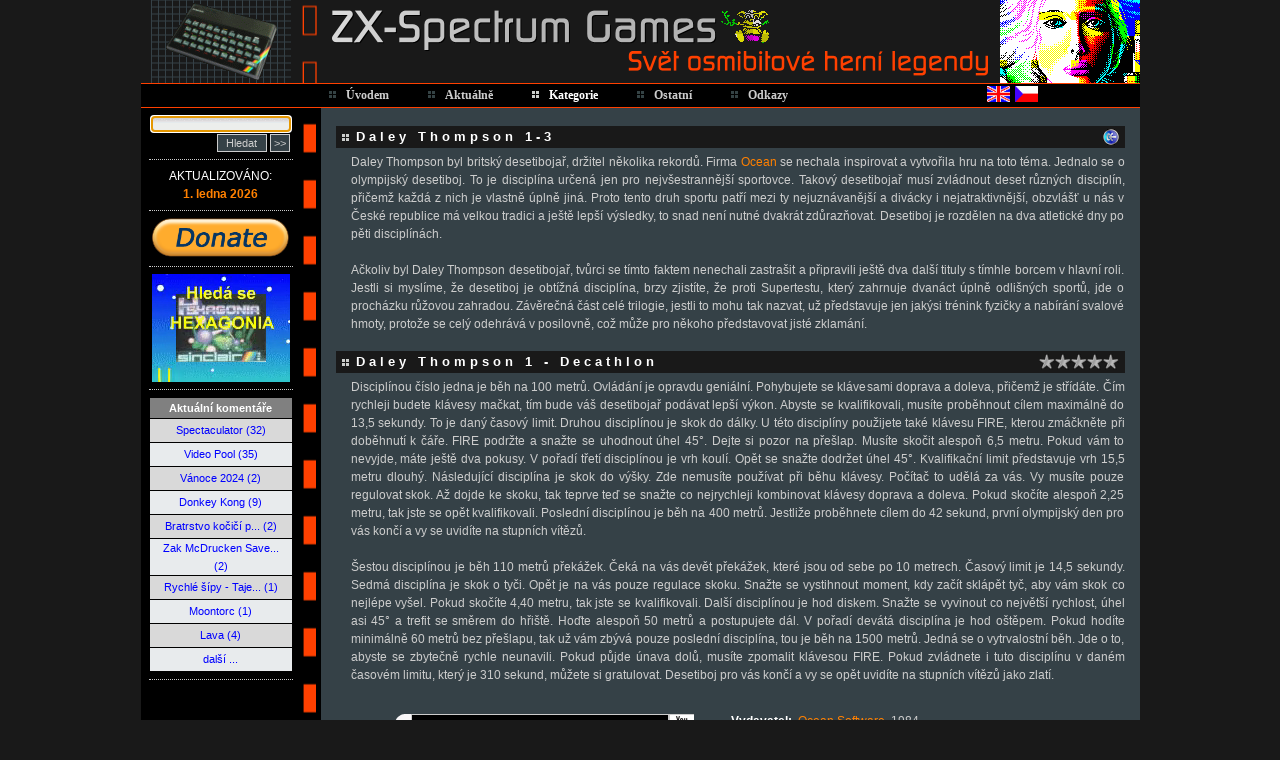

--- FILE ---
content_type: text/html
request_url: https://www.zx-spectrum.cz/index.php?cat1=3&cat2=3&game_id=daleythompson.txt
body_size: 11437
content:
<!DOCTYPE HTML PUBLIC "-//W3C//DTD HTML 4.01 Transitional//EN">
<html>
<head>
<title>ZX-Spectrum Games</title>
<meta http-equiv="Content-Type" content="text/html; charset=windows-1250">
<meta http-equiv="Content-Style-Type" content="text/css">
<meta http-equiv="Content-Script-Type" content="text/javascript">
<meta http-equiv="Content-Language" content="cs">
<meta name="author" content="Pavel Plíva">
<meta name="description" content="The best games for ZX Spectrum - descriptions, solutions, maps, pokes, online playing.">
<meta name="keywords" content="hry, zx, spectrum, didaktik, návody, seymour, rady, poke, pouky, cheat, games">
<meta name="robots" content="all, follow">
<meta name="googlebot" content="index,follow,snippet,archive">
<link rel="shortcut icon" href="images/icon.ico">
<link href="rss.php" rel="alternate" type="application/rss+xml" title="RSS 2.0">
<link rel="stylesheet" href="css/styles.css" type="text/css">
<link rel="stylesheet" href="css/menu-styles.css" type="text/css">
<link rel="stylesheet" href="css/jsspeccy.css" type="text/css">
<script type="text/javascript" src="js/menu-script.js"></script>
<script type="text/javascript" src="js/scripts.js"></script>
<script type="text/javascript" src="js/dragdropbox.js"></script>
<script type="text/javascript" src="js/opacity-box.js"></script>
<script type="text/javascript" src="js/tooltip.js"></script>
<script async src="https://pagead2.googlesyndication.com/pagead/js/adsbygoogle.js?client=ca-pub-5764032654952152" crossorigin="anonymous"></script>
</head>
<body style="text-align: center">
<div class="mainwindow">      
<div style="position: absolute; top:106px; left:290px; width:150px; height:3px;" onmouseover="HighlightMainMenuOver(2);" onmouseout="HighlightMainMenuOut(2,0);"></div>
<div id="submenu2" class="submenu_items" style="left:290px; width:150px; height:148px;" onmouseover="HighlightMainMenuOver(2);" onmouseout="HighlightMainMenuOut(2,0);">
 <div class="submenu_item" style="background-image: url(css/images/micon4.gif);" onclick="window.location.href='index.php?cat1=2&amp;cat2=1';" onmouseover="HighlightSubmenuOver(this);" onmouseout="HighlightSubmenuOut(this);">Novinky</div>
 <div class="submenu_item" style="background-image: url(css/images/micon1.gif);" onclick="window.location.href='index.php?cat1=2&amp;cat2=2';" onmouseover="HighlightSubmenuOver(this);" onmouseout="HighlightSubmenuOut(this);">Diskusní fórum</div>
 <div class="submenu_item" style="background-image: url(css/images/micon3.gif);" onclick="window.location.href='index.php?cat1=2&amp;cat2=3';" onmouseover="HighlightSubmenuOver(this);" onmouseout="HighlightSubmenuOut(this);">FAQ</div>
 <div class="submenu_item" style="background-image: url(css/images/micon27.gif);" onclick="window.location.href='index.php?cat1=2&amp;cat2=5';" onmouseover="HighlightSubmenuOver(this);" onmouseout="HighlightSubmenuOut(this);">Hlášení chyb</div>
 <div class="submenu_item" style="background-image: url(css/images/micon23.gif);" onclick="window.location.href='rss.php';" onmouseover="HighlightSubmenuOver(this);" onmouseout="HighlightSubmenuOut(this);">RSS 2.0</div>
 <div class="submenu_item" style="background-image: url(css/images/micon24.gif);" onclick="window.location.href='index.php?cat1=2&amp;cat2=4';" onmouseover="HighlightSubmenuOver(this);" onmouseout="HighlightSubmenuOut(this);">K prodeji</div>
</div>
<div style="position: absolute; top:106px; left:403px; width:170px; height:3px;" onmouseover="HighlightMainMenuOver(3);" onmouseout="HighlightMainMenuOut(3,1);"></div>
<div id="submenu3" class="submenu_items" style="left:403px; width:170px; height:324px;" onmouseover="HighlightMainMenuOver(3);" onmouseout="HighlightMainMenuOut(3,1);">
 <div class="submenu_item" style="background-image: url(css/images/micon14.gif);" onclick="window.location.href='index.php?cat1=3&amp;cat2=1';" onmouseover="HighlightSubmenuOver(this);" onmouseout="HighlightSubmenuOut(this);">Emulátory</div>
 <div class="submenu_item" style="background-image: url(css/images/micon5.gif);" onclick="window.location.href='index.php?cat1=3&amp;cat2=2';" onmouseover="HighlightSubmenuOver(this);" onmouseout="HighlightSubmenuOut(this);">Firmy</div>
 <div class="submenu_item" style="background-image: url(css/images/micon18.gif);" onclick="window.location.href='index.php?cat1=3&amp;cat2=3';" onmouseover="HighlightSubmenuOver(this);" onmouseout="HighlightSubmenuOut(this);">Hry</div>
 <div class="submenu_item" style="background-image: url(css/images/micon7.gif);" onclick="window.location.href='index.php?cat1=3&amp;cat2=4';" onmouseover="HighlightSubmenuOver(this);" onmouseout="HighlightSubmenuOut(this);">K-Mouse</div>
 <div class="submenu_item" style="background-image: url(css/images/micon20.gif);" onclick="window.location.href='index.php?cat1=3&amp;cat2=5';" onmouseover="HighlightSubmenuOver(this);" onmouseout="HighlightSubmenuOut(this);">Mapy</div>
 <div class="submenu_item" style="background-image: url(css/images/micon19.gif);" onclick="window.location.href='index.php?cat1=3&amp;cat2=6';" onmouseover="HighlightSubmenuOver(this);" onmouseout="HighlightSubmenuOut(this);">Návody</div>
 <div class="submenu_item" style="background-image: url(css/images/micon16.gif);" onclick="window.location.href='index.php?cat1=3&amp;cat2=7';" onmouseover="HighlightSubmenuOver(this);" onmouseout="HighlightSubmenuOut(this);">Obrázky</div>
 <div class="submenu_item" style="background-image: url(css/images/micon15.gif);" onclick="window.location.href='index.php?cat1=3&amp;cat2=8';" onmouseover="HighlightSubmenuOver(this);" onmouseout="HighlightSubmenuOut(this);">Pouky</div>
 <div class="submenu_item" style="background-image: url(css/images/micon13.gif);" onclick="window.location.href='index.php?cat1=3&amp;cat2=9';" onmouseover="HighlightSubmenuOver(this);" onmouseout="HighlightSubmenuOut(this);">Remaky</div>
 <div class="submenu_item" style="background-image: url(css/images/micon17.gif);" onclick="window.location.href='index.php?cat1=3&amp;cat2=10';" onmouseover="HighlightSubmenuOver(this);" onmouseout="HighlightSubmenuOut(this);">RZX videa</div>
 <div class="submenu_item" style="background-image: url(css/images/micon6.gif);" onclick="window.location.href='index.php?cat1=3&amp;cat2=11';" onmouseover="HighlightSubmenuOver(this);" onmouseout="HighlightSubmenuOut(this);">Utility</div>
 <div class="submenu_item" style="background-image: url(css/images/micon26.gif);" onclick="window.location.href='index.php?cat1=3&amp;cat2=12';" onmouseover="HighlightSubmenuOver(this);" onmouseout="HighlightSubmenuOut(this);">Zázraky v BASICu</div>
 <div class="submenu_item" style="background-image: url(css/images/micon28.gif);" onclick="window.location.href='index.php?cat1=3&amp;cat2=13';" onmouseover="HighlightSubmenuOver(this);" onmouseout="HighlightSubmenuOut(this);">Zázraky v assembleru</div>
</div>
<div style="position: absolute; top:106px; left:523px; width:120px; height:3px;" onmouseover="HighlightMainMenuOver(4);" onmouseout="HighlightMainMenuOut(4,0);"></div>
<div id="submenu4" class="submenu_items" style="left:523px; width:120px; height:224px;" onmouseover="HighlightMainMenuOver(4);" onmouseout="HighlightMainMenuOut(4,0);">
 <div class="submenu_item" style="background-image: url(css/images/micon8.gif);" onclick="window.location.href='index.php?cat1=4&amp;cat2=1';" onmouseover="HighlightSubmenuOver(this);" onmouseout="HighlightSubmenuOut(this);">Ankety</div>
 <div class="submenu_item" style="background-image: url(css/images/micon9.gif);" onclick="window.location.href='index.php?cat1=4&amp;cat2=2';" onmouseover="HighlightSubmenuOver(this);" onmouseout="HighlightSubmenuOut(this);">Články</div>
 <div class="submenu_item" style="background-image: url(css/images/micon22.gif);" onclick="window.location.href='index.php?cat1=4&amp;cat2=8';" onmouseover="HighlightSubmenuOver(this);" onmouseout="HighlightSubmenuOut(this);">Komentáře</div>
 <div class="submenu_item" style="background-image: url(css/images/micon11.gif);" onclick="window.location.href='index.php?cat1=4&amp;cat2=3';" onmouseover="HighlightSubmenuOver(this);" onmouseout="HighlightSubmenuOut(this);">Kvíz</div>
 <div class="submenu_item" style="background-image: url(css/images/micon10.gif);" onclick="window.location.href='index.php?cat1=4&amp;cat2=4';" onmouseover="HighlightSubmenuOver(this);" onmouseout="HighlightSubmenuOut(this);">Online</div>
 <div class="submenu_item" style="background-image: url(css/images/micon21.gif);" onclick="window.location.href='index.php?cat1=4&amp;cat2=7';" onmouseover="HighlightSubmenuOver(this);" onmouseout="HighlightSubmenuOut(this);">Rekordy</div>
 <div class="submenu_item" style="background-image: url(css/images/micon12.gif);" onclick="window.location.href='index.php?cat1=4&amp;cat2=5';" onmouseover="HighlightSubmenuOver(this);" onmouseout="HighlightSubmenuOut(this);">Statistiky</div>
 <div class="submenu_item" style="background-image: url(css/images/micon25.gif);" onclick="window.location.href='index.php?cat1=4&amp;cat2=9';" onmouseover="HighlightSubmenuOver(this);" onmouseout="HighlightSubmenuOut(this);">Vlastní tvorba</div>
 <div class="submenu_item" style="background-image: url(css/images/micon2.gif);" onclick="window.location.href='index.php?cat1=4&amp;cat2=6';" onmouseover="HighlightSubmenuOver(this);" onmouseout="HighlightSubmenuOut(this);">Vyhledávání</div>
</div>
     
<table border="0" cellspacing="0" cellpadding="0">
  <tr valign="top" style="height:83px;"> 
    <td class="logo"><a name="top">&nbsp;</a></td>
    <td class="logo2" onclick="window.location.href='index.php?cat1=1'" title="ZX-Spectrum Games">&nbsp;</td>
    <td id="picturegrid" class="grid" onclick="PictureGridNext(546)" title="Další obrázek...">&nbsp;</td>
   </tr>
  
  <tr style="height:25px;"> 
     <td class="hnavbg" style="width:180px">&nbsp;</td>   
     <td colspan="2" class="hnavbg">                             
        <table border="0" cellspacing="0" cellpadding="0">
          <tr style="height:21px;">
            <td id="mainmenu1" class="menu_main_item" onclick="window.location.href ='index.php?cat1=1';" onmouseover="HighlightMainMenuOver(1);" onmouseout="HighlightMainMenuOut(1,0);"><a id="mainmenulink1" href="index.php?cat1=1" class="mn">Úvodem</a></td>                    
            <td id="mainmenu2" class="menu_main_item" onclick="window.location.href='index.php?cat1=2';" onmouseover="HighlightMainMenuOver(2);" onmouseout="HighlightMainMenuOut(2,0);"><a id="mainmenulink2" href="index.php?cat1=2" class="mn">Aktuálně</a></td>
            <td id="mainmenu3" class="menu_main_item_hightlight" onclick="window.location.href='index.php?cat1=3';" onmouseover="HighlightMainMenuOver(3);" onmouseout="HighlightMainMenuOut(3,1);"><a id="mainmenulink3" href="index.php?cat1=3" class="mn_hightlight">Kategorie</a></td>
            <td id="mainmenu4" class="menu_main_item" onclick="window.location.href='index.php?cat1=4';" onmouseover="HighlightMainMenuOver(4);" onmouseout="HighlightMainMenuOut(4,0);"><a id="mainmenulink4" href="index.php?cat1=4" class="mn">Ostatní</a></td>
            <td id="mainmenu5" class="menu_main_item" onclick="window.location.href='index.php?cat1=5';" onmouseover="HighlightMainMenuOver(5);" onmouseout="HighlightMainMenuOut(5,0);"><a id="mainmenulink5" href="index.php?cat1=5" class="mn">Odkazy</a></td>
            <td align="right" width="220"><a href="index.php?lang=en"><img style="margin-top:2px; border: 0px;" alt="English" title="English" src="images/fl_english.gif" width="23" height="16"></a> <a href="index.php?lang=cz"><img style="margin-top:2px; border: 0px;" alt="Česky" title="Česky" src="images/fl_czech.gif" width="23" height="16"></a></td>
          </tr>
        </table>                     
        <script type="text/javascript">InitMenu(); PictureGridInit(546);</script>
     </td>
  </tr>
  <tr> 
    <td valign="top" class="leftcolumnbg">       
      <table style="width:160px;" border="0" cellspacing="0" cellpadding="8">
        <tr valign="top">
          <td align="center">   
                         <form method="post" name="search_form1" id="search_form1" action="index.php" style="margin:0px;" onsubmit="return search_test(document.getElementById('search_string2').value, 'cz');">
            <input type="hidden" name="cat1" value="4">
            <input type="hidden" name="cat2" value="6">
            <input type="hidden" name="cgam" value="1">
            <input type="hidden" name="csol" value="1">
            <input type="hidden" name="cmap" value="1">
            <input type="hidden" name="cpok" value="1">
            <input type="hidden" name="crem" value="1">
            <input type="hidden" name="cemu" value="1">
            <input type="hidden" name="cuti" value="1">
            <input type="hidden" name="cart" value="1">
            <input type="hidden" name="clin" value="1">
            <input type="hidden" name="cbas" value="1">
            <input type="hidden" name="csal" value="1">
            <input class="searchingbox" type="text" id="search_string2" name="search_string2">
            <div style="margin-top:2px; text-align: right;"><input class="searchingboxbutton" style="width: 50px;" type="submit" value="Hledat" >&nbsp;<input style="width: 20px;" class="searchingboxbutton" type="button" onclick="window.location.href='index.php?cat1=4&amp;cat2=6'" title="Pokročilé vyhledávání ..." value=">>" >&nbsp;</div>
            </form>
            <p class="divider3">&nbsp;</p>
            <div style="text-transform: uppercase; color: #ffffff;">aktualizováno:</div>
            <div><a href="index.php?cat1=2&amp;cat2=1"><strong>1. ledna 2026</strong></a></div>
            <p class="divider3">&nbsp;</p>
<a href="index.php?cat1=6"><img src="images/donate.png" border="0" alt="Přispějte na provoz." title="Přispějte na provoz." width="139"></a>
            <p class="divider3">&nbsp;</p>
<a href="index.php?cat1=4&amp;cat2=2&amp;article_id=ultrasoft.txt"><video width="138" height="108" autoplay muted loop><source src="banner/hexagonia.mp4" type="video/mp4">Your browser does not support the video tag.</video></a>
            <p class="divider3">&nbsp;</p>
<table class="listbox" border="0" cellspacing="1">
<tr><th align="center">Aktuální komentáře</th></tr>
<tr bgcolor="#D9D9D9"><td align="center"><a href="index.php?cat1=3&amp;cat2=1&amp;emulator_id=spectaculator.txt#comments" title="Spectaculator (emulátor)">Spectaculator (32)</a></td></tr>
<tr bgcolor="#E8EBED"><td align="center"><a href="index.php?cat1=3&amp;cat2=3&amp;game_id=videopool.txt#comments" title="Video Pool (hra)">Video Pool (35)</a></td></tr>
<tr bgcolor="#D9D9D9"><td align="center"><a href="index.php?cat1=3&amp;cat2=3&amp;game_id=vanoce2024.txt#comments" title="Vánoce 2024 (hra)">Vánoce 2024 (2)</a></td></tr>
<tr bgcolor="#E8EBED"><td align="center"><a href="index.php?cat1=3&amp;cat2=3&amp;game_id=donkeykong.txt#comments" title="Donkey Kong (hra)">Donkey Kong (9)</a></td></tr>
<tr bgcolor="#D9D9D9"><td align="center"><a href="index.php?cat1=3&amp;cat2=3&amp;game_id=bratrstvo.txt#comments" title="Bratrstvo kočičí pracky (hra)">Bratrstvo kočičí p... (2)</a></td></tr>
<tr bgcolor="#E8EBED"><td align="center"><a href="index.php?cat1=3&amp;cat2=3&amp;game_id=zakmccrucken.txt#comments" title="Zak McDrucken Saves The Chickens (hra)">Zak McDrucken Save... (2)</a></td></tr>
<tr bgcolor="#D9D9D9"><td align="center"><a href="index.php?cat1=3&amp;cat2=3&amp;game_id=rychlesipytajemstvi.txt#comments" title="Rychlé šípy - Tajemství Velkého Vonta (hra)">Rychlé šípy - Taje... (1)</a></td></tr>
<tr bgcolor="#E8EBED"><td align="center"><a href="index.php?cat1=3&amp;cat2=3&amp;game_id=moontorc.txt#comments" title="Moontorc (hra)">Moontorc (1)</a></td></tr>
<tr bgcolor="#D9D9D9"><td align="center"><a href="index.php?cat1=3&amp;cat2=3&amp;game_id=lava.txt#comments" title="Lava (hra)">Lava (4)</a></td></tr>
<tr bgcolor="#E8EBED"><td align="center"><a href="index.php?cat1=4&amp;cat2=8">další ...</a></td></tr>
</table>
            <p class="divider3">&nbsp;</p>

 <script type="text/javascript"><!--
google_ad_client = "ca-pub-2352518551335408";
/* Prvni reklama */
google_ad_slot = "9491271088";
google_ad_width = 120;
google_ad_height = 240;
//-->
</script>
<script type="text/javascript"
src="https://pagead2.googlesyndication.com/pagead/show_ads.js">
</script>

            <p class="divider3">&nbsp;</p>
            <div style="text-transform: uppercase;">důležité odkazy:</div>
            <div style="margin: 2px;"><a href="https://spectrumcomputing.co.uk/" target="_blank" title="Všechny nedávno vydané hry na jednom místě."><img alt="Všechny nedávno vydané hry na jednom místě." src="images/sc.png" width="87" height="35" align="middle"></a></div>
            <div style="margin: 2px;"><a href="http://www.worldofspectrum.org/" target="_blank" title="Největší archív o ZX Spectru a vše kolem něj na světě."><img alt="Největší archív o ZX Spectru a vše kolem něj na světě." src="images/wos.jpg" width="87" height="35" align="middle"></a></div>
            <div style="margin: 2px;"><a href="http://www.the-tipshop.co.uk/" target="_blank" title="Největší databáze pouků, rad a návodů."><img alt="Největší databáze pouků, rad a návodů." src="images/tipshop.gif" width="87" height="35" align="middle"></a></div>
            <div style="margin: 2px;"><a href="http://www.rzxarchive.co.uk/" target="_blank" title="RZX videa - kompletní herní průvodci."><img alt="RZX videa - kompletní herní průvodci." src="images/rzx.png" width="87" height="35" align="middle"></a></div>
            <div style="margin: 2px;"><a href="http://maps.speccy.cz/" target="_blank" title="Mapy tvořené přímo z herních obrazovek."><img alt="Mapy tvořené přímo z herních obrazovek." src="images/maps.png" width="87" height="35" align="middle"></a></div>
            <div style="margin: 2px;"><a href="http://cs.speccy.cz/" target="_blank" title="České a slovenské speccy hry."><img alt="České a slovenské speccy hry." src="images/csspeccy.jpg" width="87" height="35" align="middle"></a></div>
            <br /><div style="margin:5px;"><img alt="" src="images/creature2.gif" width="71" height="86"></div>
<script type="text/javascript">if (document.search_form1.search_string2 != null) { document.search_form1.search_string2.focus(); }</script>
           
          </td>
        </tr>  
      </table>  
    </td>
    <td colspan="2" valign="top" class="rightcoltext"> <p>&nbsp;</p>
         <table width="100%" cellspacing="0" cellpadding="0" border="0" style="margin-bottom: 5px;">
    <tr bgcolor="#191919"><td>
      <div class="heading_nomargin">Daley Thompson 1-3</div>
    </td>
    <td align="right" style="font-size: 0%;" >
      <img alt="" style="cursor: pointer; margin-right:6px;" src="images/back_icon.gif" onclick="window.history.back();" title="Zpět ..." width="16" height="16" align="middle">    </td>
</tr>
  </table>

<script type="text/javascript">
/* <![CDATA[ */
var pos=0;
var pics = new Array(new Array('data/images/daleythompson1.gif','data/images/daleythompson1.png'), new Array('data/images/daleythompson2.gif','data/images/daleythompson2.png'), new Array('data/images/daleythompson3.gif','data/images/daleythompson3_2.gif','data/images/daleythompson3.png'));
var video_playing = new Array();
function l(id) { if (video_playing[id] == 1) { document.getElementById('pic' + id).style.visibility = 'visible'; } }
function t1(p,id) { if (video_playing[id] != 1) { if (pos>pics[id].length-2) {pos=0} else {pos++}; p.src = pics[id][pos]; } }
function t2(p,id) { if (video_playing[id] != 1) { pos=0; p.src = pics[id][pos]; } }
function p1(p) { p.src = 'images/play_button_sel.gif'; }
function p2(p, id) { if (video_playing[id] != 1) { p.src = 'images/play_button.gif'; } }
function p3(id) { if (video_playing[id] != 1) { video_playing[id] = 1; document.getElementById('picbox' + id).style.backgroundColor = '#c0c0c0'; document.getElementById('picbox' + id).innerHTML = '<div align="center" style="color: #000000; width: 256px; height: 192px; "><br><br><br><br>Načítám video...<br><br><img alt="" src="images/Spinner4.gif" width="24" height="24"></div>'; if ((navigator.userAgent.indexOf('MSIE') != -1) || (navigator.userAgent.indexOf('Firefox') != -1))  { opera = 0; } else { opera = 1; } __SetBoxContent('picbox' + id, 'data/games/game_video_ajax.php?opera=' + opera + '&game_name=' + pics[id][0].substring(pics[id][0].lastIndexOf('/')+1, pics[id][0].length) + '&game_name2=' + pics[id][1].substring(pics[id][1].lastIndexOf('/')+1, pics[id][1].length-4) + '.gif', id, 'none', 'none', 'none'); } }
function s1(p) { p.src = 'images/stop_button_sel.gif'; }
function s2(p) { p.src = 'images/stop_button.gif'; }
function s3(id) { video_playing[id] = 0;  document.getElementById('pic' + id).style.visibility = 'visible'; document.getElementById('play' + id).src = 'images/play_button.gif'; document.getElementById('pic' + id).src = pics[id][0]; }
/* ]]> */
</script>

<blockquote>
<p>Daley Thompson byl britský desetibojař, držitel několika rekordů. Firma <a href="index.php?cat1=3&amp;cat2=2#oceansoftware">Ocean</a> se nechala inspirovat a vytvořila hru na toto téma. Jednalo se o olympijský desetiboj. To je disciplína určená jen pro nejvšestrannější sportovce. Takový desetibojař musí zvládnout deset různých disciplín, přičemž každá z nich je vlastně úplně jiná. Proto tento druh&nbsp;sportu patří mezi ty nejuznávanější a divácky i nejatraktivnější, obzvlášť u nás v České republice má velkou tradici a ještě lepší výsledky, to snad není nutné dvakrát zdůrazňovat. Desetiboj je rozdělen na dva atletické dny po pěti disciplínách. </p>
<p>&nbsp;</p>
<p>Ačkoliv byl Daley Thompson desetibojař, tvůrci se tímto faktem nenechali zastrašit a připravili ještě dva další tituly s tímhle borcem v hlavní roli. Jestli si myslíme, že desetiboj je obtížná disciplína, brzy zjistíte, že proti Supertestu, který zahrnuje dvanáct úplně odlišných sportů, jde o procházku růžovou zahradou. Závěrečná část celé trilogie, jestli to mohu tak nazvat, už představuje jen jakýsi trénink fyzičky a nabírání svalové hmoty, protože se celý odehrává v posilovně, což může pro někoho představovat jisté zklamání.</p>
</blockquote>
<p><a name="daleythompson1"></a>&nbsp;</p>
  <table width="100%" cellspacing="0" cellpadding="0" border="0" style="margin-bottom: 5px;">
    <tr bgcolor="#191919"><td>
      <div class="heading_nomargin">Daley Thompson 1 - Decathlon</div>
    </td>
    <td align="right" style="font-size: 0%;" width="124">
      <span><img alt="" style="cursor: pointer; margin-left: 0px; margin-right: 0px;" src="images/star0.gif"  onclick="ScoreBox('daleythompson.txt__daleythompson1',0);" title="Vaše hodnocení:  - " width="16" height="16" align="middle"></span>      <span><img alt="" style="cursor: pointer; margin-left: 0px; margin-right: 0px;" src="images/star0.gif"  onclick="ScoreBox('daleythompson.txt__daleythompson1',0);" title="Vaše hodnocení:  - " width="16" height="16" align="middle"></span>      <span><img alt="" style="cursor: pointer; margin-left: 0px; margin-right: 0px;" src="images/star0.gif"  onclick="ScoreBox('daleythompson.txt__daleythompson1',0);" title="Vaše hodnocení:  - " width="16" height="16" align="middle"></span>      <span><img alt="" style="cursor: pointer; margin-left: 0px; margin-right: 0px;" src="images/star0.gif"  onclick="ScoreBox('daleythompson.txt__daleythompson1',0);" title="Vaše hodnocení:  - " width="16" height="16" align="middle"></span>      <span><img alt="" style="cursor: pointer; margin-left: 0px; margin-right: 6px;" src="images/star0.gif"  onclick="ScoreBox('daleythompson.txt__daleythompson1',0);" title="Vaše hodnocení:  - " width="16" height="16" align="middle"></span>    </td>
</tr>
  </table>
<blockquote>
<p>Disciplínou číslo jedna je běh na 100 metrů. Ovládání je opravdu geniální. Pohybujete se klávesami doprava a doleva, přičemž je střídáte. Čím rychleji budete klávesy mačkat, tím bude váš desetibojař podávat lepší výkon. Abyste se kvalifikovali, musíte proběhnout cílem maximálně do 13,5 sekundy. To je daný časový limit. Druhou disciplínou je skok do dálky. U této disciplíny použijete také klávesu FIRE, kterou zmáčkněte při doběhnutí k čáře. FIRE podržte a snažte se uhodnout úhel 45°. Dejte si pozor na přešlap. Musíte skočit alespoň 6,5 metru. Pokud vám to nevyjde, máte ještě dva pokusy. V pořadí třetí disciplínou je vrh koulí. Opět se snažte dodržet úhel 45°. Kvalifikační limit představuje vrh 15,5 metru dlouhý. Následující disciplína je skok do výšky. Zde nemusíte používat při běhu klávesy. Počítač to udělá za vás. Vy musíte pouze regulovat skok. Až dojde ke skoku, tak teprve teď se snažte co nejrychleji kombinovat klávesy doprava a doleva. Pokud skočíte alespoň 2,25 metru, tak jste se opět kvalifikovali. Poslední disciplínou je běh na 400 metrů. Jestliže proběhnete cílem do 42 sekund, první olympijský den pro vás končí a vy se uvidíte na stupních vítězů.</p>
<p>&nbsp;</p>
<p>Šestou disciplínou je běh 110 metrů překážek. Čeká na vás devět překážek, které jsou od sebe po 10 metrech. Časový limit je 14,5 sekundy. Sedmá disciplína je skok o tyči. Opět je na vás pouze regulace skoku. Snažte se vystihnout moment, kdy začít sklápět tyč, aby vám skok co nejlépe vyšel. Pokud skočíte 4,40 metru, tak jste se kvalifikovali. Další disciplínou je hod diskem. Snažte se vyvinout co největší rychlost, úhel asi 45° a trefit se směrem do hřiště. Hoďte alespoň 50 metrů a postupujete dál. V pořadí devátá disciplína je hod oštěpem. Pokud hodíte minimálně 60 metrů bez přešlapu, tak už vám zbývá pouze poslední disciplína, tou je běh na 1500 metrů. Jedná se o vytrvalostní běh. Jde o to, abyste se zbytečně rychle neunavili. Pokud půjde únava dolů, musíte zpomalit klávesou FIRE. Pokud zvládnete i tuto disciplínu v daném časovém limitu, který je 310 sekund, můžete si gratulovat. Desetiboj pro vás končí a vy se opět uvidíte na stupních vítězů jako zlatí.</p>
</blockquote>
<p>&nbsp;</p>
<table width="100%" border="0" cellspacing="0" cellpadding="10"><tr>
  <td width="20">&nbsp;</td>
  <td width="325">
    <table border="0" cellspacing="0" cellpadding="0"><tr valign="top">
      <td align="right" width="25"><img id="play0" width="16" height="20" alt="Přehrát video." title="Přehrát video." src="images/play_button.gif" style="cursor:pointer; margin:0px;" onmouseover="p1(this)" onmouseout="p2(this,0)" onclick="p3(0)"><br><img alt="Zastavit přehrávání." width="16" height="20" title="Zastavit přehrávání." src="images/stop_button.gif" style="cursor:pointer; margin: 1px 0px 0px 0px;" onmouseover="s1(this)" onmouseout="s2(this)" onclick="s3(0)"></td>
      <td rowspan="2"><div id="picbox0" style="cursor: pointer; border: 1px solid #cccccc; width: 256px; height: 192px;"><img id="pic0" alt="" style="margin: 0px;" src="data/images/daleythompson1.gif" width="256" height="192" onmouseover="t1(this,0)" onclick="t1(this,0)" onmouseout="t2(this,0)"></div></td>
      <td rowspan="2" width="25"><div style="border: 1px solid #cccccc; border-width: 1px 0 1px 1px;"><a href="http://www.youtube.com/watch?v=qCEctrQcDtM" target="_blank"><img style="margin: 0;" border="0" alt="YouTube video." title="YouTube video." src="images/youtube.gif" width="24" height="24"></a></div></td>
    </tr>
<tr valign="bottom"><td>&nbsp;</td></tr>
    </table>
  </td>
  <td>
  <font color="white"><strong>Vydavatel:</strong></font>&nbsp;&nbsp;<a href="index.php?cat1=3&amp;cat2=2#oceansoftware">Ocean Software</a>, 1984<br>
  <font color="white"><strong>Autoři:</strong></font>&nbsp;&nbsp;<a href="index.php?cat1=3&amp;cat2=2&amp;authors_type=1#paulowens">Paul Owens</a>, <a href="index.php?cat1=3&amp;cat2=2&amp;authors_type=1#christianf.urquhart">Christian F. Urquhart</a>, <a href="index.php?cat1=3&amp;cat2=2&amp;authors_type=1#f.davidthorpe">F. David Thorpe</a><br>
  <font color="white"><strong>Žánr hry:</strong></font>&nbsp;&nbsp;<a href="index.php?cat1=4&amp;cat2=6&amp;search_string=*&amp;cgam=1&amp;game_type=spo">sportovní</a><br>
  <font color="white"><strong>Formát souboru:</strong></font>&nbsp;&nbsp;TAP<br>
  <font color="white"><strong>Recenze:</strong></font>&nbsp;&nbsp;<a href="zxsr/zxsr.php?mag=1&id=1217" target="_blank">Crash</a>, <a href="zxsr/zxsr.php?mag=2&id=1217" "target="_blank">Your Spectrum/Sinclair</a>, <a href="zxsr/zxsr.php?mag=3&id=1217" target="_blank">Sinclair User</a>, <a href="zxsr/zxsr.php?id=1217" target="_blank">vše</a><br>
  <font color="white"><strong>Původní manuál:</strong></font>&nbsp;&nbsp;<a href="data/info/DaleyThompsonsDecathlon.txt" target="_blank">Daleythompson1.txt</a><br>
  <font color="white"><strong>Kazetová obálka:</strong></font>&nbsp;&nbsp;<a href="data/inlays/inlay.php?id=DaleyThompsonsDecathlon.jpg" target="_blank">Daleythompson1.jpg</a><br>
  <font color="white"><strong>Externí weby:</strong></font>&nbsp;&nbsp;<a href="http://www.worldofspectrum.net/infoseekid.cgi?id=0001217" target="_blank">World of Spectrum</a>, <a href="https://spectrumcomputing.co.uk/entry/0001217" target="_blank">Spectrum Computing</a>, <a href="http://www.the-tipshop.co.uk/cgi-bin/info.pl?wosid=0001217" target="_blank">Tipshop</a><br>
  <font color="white"><strong>Ostatní:</strong></font>&nbsp;&nbsp;<a href="data/maps/map.php?id=DaleyThompson1.png" target="_blank">mapa</a>, <a href="index.php?cat1=3&amp;cat2=8&amp;pokes_page=4#daleythompson1">poke</a>, <a href="index.php?cat1=4&amp;cat2=7&amp;record_id=0001217.txt">rekordy</a>, <a href="data/games/qaop.php#~128#l=files2/Daleythompson1.tap" target="_blank">online</a><br>
  <font color="white"><strong>RZX video:</strong></font>&nbsp;&nbsp;<a href="http://www.rzxarchive.co.uk/d.php#decathlon" target="_blank">Daleythompson1.rzx</a> (257 KB)<br>
  <font color="white"><strong>Stažení hry:</strong></font>&nbsp;&nbsp;<a href="data/games/files/s.php?id=Daleythompson1.zip" title="Anglická verze pro Spectrum 48K.">Daleythompson1.zip</a> (45 KB)<br>
  </td>
</tr></table>
<p><a name="daleythompson2"></a>&nbsp;</p>
  <table width="100%" cellspacing="0" cellpadding="0" border="0" style="margin-bottom: 5px;">
    <tr bgcolor="#191919"><td>
      <div class="heading_nomargin">Daley Thompson 2 - Supertest</div>
    </td>
    <td align="right" style="font-size: 0%;" width="124">
      <span><img alt="" style="cursor: pointer; margin-left: 0px; margin-right: 0px;" src="images/star0.gif"  onclick="ScoreBox('daleythompson.txt__daleythompson2',0);" title="Vaše hodnocení:  - " width="16" height="16" align="middle"></span>      <span><img alt="" style="cursor: pointer; margin-left: 0px; margin-right: 0px;" src="images/star0.gif"  onclick="ScoreBox('daleythompson.txt__daleythompson2',0);" title="Vaše hodnocení:  - " width="16" height="16" align="middle"></span>      <span><img alt="" style="cursor: pointer; margin-left: 0px; margin-right: 0px;" src="images/star0.gif"  onclick="ScoreBox('daleythompson.txt__daleythompson2',0);" title="Vaše hodnocení:  - " width="16" height="16" align="middle"></span>      <span><img alt="" style="cursor: pointer; margin-left: 0px; margin-right: 0px;" src="images/star0.gif"  onclick="ScoreBox('daleythompson.txt__daleythompson2',0);" title="Vaše hodnocení:  - " width="16" height="16" align="middle"></span>      <span><img alt="" style="cursor: pointer; margin-left: 0px; margin-right: 6px;" src="images/star0.gif"  onclick="ScoreBox('daleythompson.txt__daleythompson2',0);" title="Vaše hodnocení:  - " width="16" height="16" align="middle"></span>    </td>
</tr>
  </table>
<blockquote>
<p>To je název hry, za kterou se <a href="index.php?cat1=3&amp;cat2=2#oceansoftware">Ocean Software</a> nemusí v žádném případě stydět, protože ukázal světu, že patřil ke špičce programátorských firem osmdesátých let. Jedná se o test zdatného sportovce. Úkolem je kvalifikovat se ve dvanácti disciplínách se třemi životy. První disciplínou je veslování. Připomínám, že ovládání je stejné jako u předchozí hry. Kvalifikovaný limit je 40 sekund. Druhou disciplínou je kopání penalt. Před sebou máte pět pokutových kopů. Tato disciplína by měla být snadná záležitost. Stačí totiž přiběhnout co největší rychlostí k míči, namířit a pod úhlem 30-45° vystřelit. Na to, abyste se kvalifikovali, vám stačí 2000 bodů. Další disciplínou v pořadí jsou skoky na lyžích. Skočíte-li 60 metrů, tak jste se opět kvalifikovali bez ztráty života. Čtvrtá disciplína je ze všech nejhumornější (už jen při pohledu na ty obličeje). Jedná se o přetahování lanem. Máte na výběr osm soupeřů seřazených od nejslabších po ty nejsilnější. Vám stačí, když zvládnete prvního, tzv.  Hyper Billa.</p>
<p>&nbsp;</p>
<p> Pátou disciplínou je trojskok. Snažte se opět o úhel 45°. Pokud skočíte 12,80 metru, nemusíte se obávat, že ztratíte život. Na řadě je šestá disciplína, což je běh na 100 metrů. Limit je 13 sekund, takže by to pro vás neměl být žádný oříšek. Sedmou disciplínou je hod oštěpem. Hoďte alespoň 50 metrů a máte vyhráno. Na řadě je disciplína číslo osm, 110 metrů překážek. Opět na vás čeká devět překážek, které musíte zdolat maximálně do 15 vteřin. V pořadí devátá disciplína je střelba na terč. Máte deset nábojů a ke kvalifikování vám stačí 3000 bodů. Desátá disciplína je hodně povedená. Je to jízda na kole. Časový limit je 40 vteřin. Následná disciplína je skok do bazénu. Stačí vám, pokud získáte součtem tří skoků 65 bodů. A konečně poslední disciplínou je obří slalom. Je opět na vás, abyste zvládli tuto disciplínu do 60 vteřin. Pokud jste vše splnili, následují stupně vítězů. Po grafické stránce se hra od svého předchůdce zlepšila.  Daley Thompson's Supertest je prostě z celé trilogie nejlepší.</p>
</blockquote>
<p>&nbsp;</p>
<table width="100%" border="0" cellspacing="0" cellpadding="10"><tr>
  <td width="20">&nbsp;</td>
  <td width="325">
    <table border="0" cellspacing="0" cellpadding="0"><tr valign="top">
      <td align="right" width="25"><img id="play1" width="16" height="20" alt="Přehrát video." title="Přehrát video." src="images/play_button.gif" style="cursor:pointer; margin:0px;" onmouseover="p1(this)" onmouseout="p2(this,1)" onclick="p3(1)"><br><img alt="Zastavit přehrávání." width="16" height="20" title="Zastavit přehrávání." src="images/stop_button.gif" style="cursor:pointer; margin: 1px 0px 0px 0px;" onmouseover="s1(this)" onmouseout="s2(this)" onclick="s3(1)"></td>
      <td rowspan="2"><div id="picbox1" style="cursor: pointer; border: 1px solid #cccccc; width: 256px; height: 192px;"><img id="pic1" alt="" style="margin: 0px;" src="data/images/daleythompson2.gif" width="256" height="192" onmouseover="t1(this,1)" onclick="t1(this,1)" onmouseout="t2(this,1)"></div></td>
      <td rowspan="2" width="25"><div style="border: 1px solid #cccccc; border-width: 1px 0 1px 1px;"><a href="http://www.youtube.com/watch?v=ZKw4-2B9cr4" target="_blank"><img style="margin: 0;" border="0" alt="YouTube video." title="YouTube video." src="images/youtube.gif" width="24" height="24"></a></div></td>
    </tr>
<tr valign="bottom"><td>&nbsp;</td></tr>
    </table>
  </td>
  <td>
  <font color="white"><strong>Vydavatel:</strong></font>&nbsp;&nbsp;<a href="index.php?cat1=3&amp;cat2=2#oceansoftware">Ocean Software</a>, 1985<br>
  <font color="white"><strong>Autoři:</strong></font>&nbsp;&nbsp;<a href="index.php?cat1=3&amp;cat2=2&amp;authors_type=1#paulowens">Paul Owens</a>, <a href="index.php?cat1=3&amp;cat2=2&amp;authors_type=1#danhartley">Dan Hartley</a>, <a href="index.php?cat1=3&amp;cat2=2&amp;authors_type=1#jonathanm.smith">Jonathan M. Smith</a>, ...<br>
  <font color="white"><strong>Žánr hry:</strong></font>&nbsp;&nbsp;<a href="index.php?cat1=4&amp;cat2=6&amp;search_string=*&amp;cgam=1&amp;game_type=spo">sportovní</a><br>
  <font color="white"><strong>Formát souboru:</strong></font>&nbsp;&nbsp;TAP<br>
  <font color="white"><strong>Recenze:</strong></font>&nbsp;&nbsp;<a href="zxsr/zxsr.php?mag=1&id=1222" target="_blank">Crash</a>, <a href="zxsr/zxsr.php?mag=2&id=1222" "target="_blank">Your Spectrum/Sinclair</a>, <a href="zxsr/zxsr.php?mag=3&id=1222" target="_blank">Sinclair User</a>, <a href="zxsr/zxsr.php?id=1222" target="_blank">vše</a><br>
  <font color="white"><strong>Původní manuál:</strong></font>&nbsp;&nbsp;<a href="data/info/DaleyThompsonsSupertest128.txt" target="_blank">Daleythompson2.txt</a><br>
  <font color="white"><strong>Kazetová obálka:</strong></font>&nbsp;&nbsp;<a href="data/inlays/inlay.php?id=DaleyThompsonsSupertest.jpg" target="_blank">Daleythompson2.jpg</a><br>
  <font color="white"><strong>Externí weby:</strong></font>&nbsp;&nbsp;<a href="http://www.worldofspectrum.net/infoseekid.cgi?id=0001222" target="_blank">World of Spectrum</a>, <a href="https://spectrumcomputing.co.uk/entry/0001222" target="_blank">Spectrum Computing</a>, <a href="http://www.the-tipshop.co.uk/cgi-bin/info.pl?wosid=0001222" target="_blank">Tipshop</a><br>
  <font color="white"><strong>Ostatní:</strong></font>&nbsp;&nbsp;<a href="data/maps/map.php?id=DaleyThompson2.png" target="_blank">mapa</a>, <a href="index.php?cat1=3&amp;cat2=8&amp;pokes_page=4#daleythompson2">poke</a>, <a href="data/games/qaop.php#128#l=files2/Daleythompson2.tap" target="_blank">online</a><br>
  <font color="white"><strong>RZX video:</strong></font>&nbsp;&nbsp;<a href="http://www.rzxarchive.co.uk/d.php#dtsupertst" target="_blank">Daleythompson2.rzx</a> (412 KB)<br>
  <font color="white"><strong>Stažení hry:</strong></font>&nbsp;&nbsp;<a href="data/games/files/s.php?id=Daleythompson2.zip" title="Anglická verze pro Spectrum 128K.">Daleythompson2.zip</a> (61 KB)<br>
  </td>
</tr></table>
<p><a name="daleythompson3"></a>&nbsp;</p>
  <table width="100%" cellspacing="0" cellpadding="0" border="0" style="margin-bottom: 5px;">
    <tr bgcolor="#191919"><td>
      <div class="heading_nomargin">Daley Thompson 3 - Olympic Challenge</div>
    </td>
    <td align="right" style="font-size: 0%;" width="124">
      <span><img alt="" style="cursor: pointer; margin-left: 0px; margin-right: 0px;" src="images/star0.gif"  onclick="ScoreBox('daleythompson.txt__daleythompson3',0);" title="Vaše hodnocení:  - " width="16" height="16" align="middle"></span>      <span><img alt="" style="cursor: pointer; margin-left: 0px; margin-right: 0px;" src="images/star0.gif"  onclick="ScoreBox('daleythompson.txt__daleythompson3',0);" title="Vaše hodnocení:  - " width="16" height="16" align="middle"></span>      <span><img alt="" style="cursor: pointer; margin-left: 0px; margin-right: 0px;" src="images/star0.gif"  onclick="ScoreBox('daleythompson.txt__daleythompson3',0);" title="Vaše hodnocení:  - " width="16" height="16" align="middle"></span>      <span><img alt="" style="cursor: pointer; margin-left: 0px; margin-right: 0px;" src="images/star0.gif"  onclick="ScoreBox('daleythompson.txt__daleythompson3',0);" title="Vaše hodnocení:  - " width="16" height="16" align="middle"></span>      <span><img alt="" style="cursor: pointer; margin-left: 0px; margin-right: 6px;" src="images/star0.gif"  onclick="ScoreBox('daleythompson.txt__daleythompson3',0);" title="Vaše hodnocení:  - " width="16" height="16" align="middle"></span>    </td>
</tr>
  </table>
<blockquote>
<p>A máme tu závěrečný díl celé trilogie, kruh se uzavírá, takže nás zde čeká opět desetiboj (100 metrů sprint, skok daleký, vrh koulí, skok vysoký, běh na 400 metrů, běh na 110 metrů přes překážky, hod diskem, skok o tyči, hod oštěpem a závěrečný běh na 1500 metrů), tentokráte olympijský. Doba nám od prvního dílu poněkud pokročila, takže ten zásadní rozdíl, který se nedá přehlédnout, je vizuální stránka, jež se mílovými kroky přiblížila k dokonalosti. Novinkou je úvodní trénink, který musíte nejprve absolvovat. Ten celkem zahrnuje tři zajímavé disciplíny. Od posilování s činkami, přes sklapovačky, až po dřepy. Po úspěšném zvládnutí všech tří disciplín, vám trenér sdělí, jak na tom jste. </p>
<p>&nbsp;</p>
<p>Hlavně si dejte pozor, abyste nepřecenili své schopnosti a nedopadli jako malý chlapík v černých brýlích v pozadí, který, ač se snaží sebevíc, ne a ne zvednout byť i tu nejmenší činku, což působí celkem komicky. Čím kvalitnějšího tréninku dosáhnete, tím větší šance máte v samotném závodě. Nevím, jestli to byl záměr tvůrců, ale celá hra místy působí jako velká parodie, aspoň co se některých výkonů týče. Stovku lze zaběhnout za 5 vteřin, do výšky hravě skočíte 2,51 m, čtyřstovku proběhnete za 15 vteřin a tak podobně. Nejtěžšími disciplínami je bezesporu skok daleký (odhadnout správný odraz je někdy o nervy) a skok o tyči, kdy musíte přesně načasovat chvíli pro zapíchnutí tyče a následně zvolit okamžik, ve kterém se obtočíte kolem laťky.</p>
</blockquote>
<p>&nbsp;</p>
<table width="100%" border="0" cellspacing="0" cellpadding="10"><tr>
  <td width="20">&nbsp;</td>
  <td width="325">
    <table border="0" cellspacing="0" cellpadding="0"><tr valign="top">
      <td align="right" width="25"><img id="play2" width="16" height="20" alt="Přehrát video." title="Přehrát video." src="images/play_button.gif" style="cursor:pointer; margin:0px;" onmouseover="p1(this)" onmouseout="p2(this,2)" onclick="p3(2)"><br><img alt="Zastavit přehrávání." width="16" height="20" title="Zastavit přehrávání." src="images/stop_button.gif" style="cursor:pointer; margin: 1px 0px 0px 0px;" onmouseover="s1(this)" onmouseout="s2(this)" onclick="s3(2)"></td>
      <td rowspan="2"><div id="picbox2" style="cursor: pointer; border: 1px solid #cccccc; width: 256px; height: 192px;"><img id="pic2" alt="" style="margin: 0px;" src="data/images/daleythompson3.gif" width="256" height="192" onmouseover="t1(this,2)" onclick="t1(this,2)" onmouseout="t2(this,2)"></div></td>
      <td rowspan="2" width="25"><div style="border: 1px solid #cccccc; border-width: 1px 0 1px 1px;"><a href="http://www.youtube.com/watch?v=bRuZU-240Ow" target="_blank"><img style="margin: 0;" border="0" alt="YouTube video." title="YouTube video." src="images/youtube.gif" width="24" height="24"></a></div></td>
    </tr>
<tr valign="bottom"><td>&nbsp;</td></tr>
    </table>
  </td>
  <td>
  <font color="white"><strong>Vydavatel:</strong></font>&nbsp;&nbsp;<a href="index.php?cat1=3&amp;cat2=2#oceansoftware">Ocean Software</a>, 1988<br>
  <font color="white"><strong>Autoři:</strong></font>&nbsp;&nbsp;<a href="index.php?cat1=3&amp;cat2=2&amp;authors_type=1#davethompson">Dave Thompson</a>, <a href="index.php?cat1=3&amp;cat2=2&amp;authors_type=1#billharbison">Bill Harbison</a>, <a href="index.php?cat1=3&amp;cat2=2&amp;authors_type=1#jonathandunn">Jonathan Dunn</a><br>
  <font color="white"><strong>Žánr hry:</strong></font>&nbsp;&nbsp;<a href="index.php?cat1=4&amp;cat2=6&amp;search_string=*&amp;cgam=1&amp;game_type=spo">sportovní</a><br>
  <font color="white"><strong>Formát souboru:</strong></font>&nbsp;&nbsp;TAP<br>
  <font color="white"><strong>Recenze:</strong></font>&nbsp;&nbsp;<a href="http://www.crashonline.org.uk/58/daley.htm" target="_blank">Crash</a>, <a href="zxsr/zxsr.php?mag=2&id=1220" "target="_blank">Your Spectrum/Sinclair</a>, <a href="zxsr/zxsr.php?mag=3&id=1220" target="_blank">Sinclair User</a>, <a href="zxsr/zxsr.php?id=1220" target="_blank">vše</a><br>
  <font color="white"><strong>Původní manuál:</strong></font>&nbsp;&nbsp;<a href="data/info/DaleyThompsonsOlympicChallenge.txt" target="_blank">Daleythompson3.txt</a><br>
  <font color="white"><strong>Kazetová obálka:</strong></font>&nbsp;&nbsp;<a href="data/inlays/inlay.php?id=DaleyThompsonsOlympicChallenge.jpg" target="_blank">Daleythompson3.jpg</a><br>
  <font color="white"><strong>Externí weby:</strong></font>&nbsp;&nbsp;<a href="http://www.worldofspectrum.net/infoseekid.cgi?id=0001220" target="_blank">World of Spectrum</a>, <a href="https://spectrumcomputing.co.uk/entry/0001220" target="_blank">Spectrum Computing</a>, <a href="http://www.the-tipshop.co.uk/cgi-bin/info.pl?wosid=0001220" target="_blank">Tipshop</a><br>
  <font color="white"><strong>Ostatní:</strong></font>&nbsp;&nbsp;<a href="data/maps/map.php?id=DaleyThompson3.png" target="_blank">mapa</a>, <a href="index.php?cat1=3&amp;cat2=8&amp;pokes_page=4#daleythompson3">poke</a>, <a href="data/games/qaop.php#128#l=files2/Daleythompson3.tap" target="_blank">online</a><br>
  <font color="white"><strong>RZX video:</strong></font>&nbsp;&nbsp;<a href="http://www.rzxarchive.co.uk/d.php#dtchallenge" target="_blank">Daleythompson3.rzx</a> (185 KB)<br>
  <font color="white"><strong>Stažení hry:</strong></font>&nbsp;&nbsp;<a href="data/games/files/s.php?id=Daleythompson3.zip" title="Anglická verze pro Spectrum 128K.">Daleythompson3.zip</a> (101 KB)<br>
  </td>
</tr></table>
<p>&nbsp;</p>
<div class="heading2"><div style="float: left">Stažení celé série: <a href="data/games/files/s.php?id=Daleythompson1-3.zip">Daleythompson1-3.zip</a> (206 KB)</div><div style="float: right">Publikováno: 1. 11. 2002 | Doplněno: 25. 2. 2007 | Autor: Rocker a Pavero | <img style="margin-top: 2px; cursor: pointer;" onclick="CommentBox(1,'daleythompson.txt', 3, 3)" alt="Vložit nový komentář..." title="Vložit nový komentář..." src="images/comment.gif" width="14" height="11"></div></div>
      <a name="comments"></a><table class="listbox" style="margin-top: -4px;" border="0" cellspacing="0" >
      <tr><th align="left">Vložil: Cepin</th><th align="right">Vloženo: 11. 03. 2025, 17:42:51</th>
      <tr bgcolor="#E8EBED"><td colspan="2">Stovka 8:72 a jsem grogy jak kdybych jí fakt běžel</td></tr>
      </table>
      <a name="comments"></a><table class="listbox"  border="0" cellspacing="0" >
      <tr><th align="left">Vložil: Zdenek</th><th align="right">Vloženo: 12. 09. 2017, 13:37:07</th>
      <tr bgcolor="#D9D9D9"><td colspan="2">Nasel jsem pekny bug ke skoku do dalky:<br>https://youtu.be/02pgqw4rBSA</td></tr>
      </table>
      <a name="comments"></a><table class="listbox"  border="0" cellspacing="0" >
      <tr><th align="left">Vložil: <a href="javascript:Empty();" onclick="MailTo('pecanpug','centrum.cz')">pecaN</a></th><th align="right">Vloženo: 02. 02. 2017, 23:11:24</th>
      <tr bgcolor="#E8EBED"><td colspan="2">Jojo, kdo u téhle hry nezlomil aspoň jeden joystick (též se řadím k těm šťastlivcům  <img alt="" src="images/smile1.gif" width="15" height="15"> ), ten to nehrál naplno a s vášní  <img alt="" src="images/smile1.gif" width="15" height="15"></td></tr>
      </table>
      <a name="comments"></a><table class="listbox"  border="0" cellspacing="0" >
      <tr><th align="left">Vložil: <a href="javascript:Empty();" onclick="MailTo('lubik.email','seznam.cz')">LubikCZ</a></th><th align="right">Vloženo: 13. 05. 2013, 15:04:49</th>
      <tr bgcolor="#D9D9D9"><td colspan="2">Tak přesně kvůli těmto důvodům (hrám) jsem si vyrobil tento <a href="http://www.2i.cz/2aa5b69c4f" target="_blank">http://www.2i.cz/2aa5b69c4f</a> gamepad, kde to zelené tlačítko nahrazovalo klávesy (na joysticku pohyb) doleva a doprava  <img alt="" src="images/smile1.gif" width="15" height="15"></td></tr>
      </table>
      <a name="comments"></a><table class="listbox"  border="0" cellspacing="0" >
      <tr><th align="left">Vložil: <a href="javascript:Empty();" onclick="MailTo('pavero','post.cz')">Pavero</a></th><th align="right">Vloženo: 12. 05. 2013, 13:57:20</th>
      <tr bgcolor="#E8EBED"><td colspan="2">Druhý díl je pro 128K verzi Spectra.</td></tr>
      </table>
      <a name="comments"></a><table class="listbox"  border="0" cellspacing="0" >
      <tr><th align="left">Vložil: Tom</th><th align="right">Vloženo: 12. 05. 2013, 10:08:22</th>
      <tr bgcolor="#D9D9D9"><td colspan="2">Nejde mi spustit 2. díl.. <img alt="" src="images/smile5.gif" width="15" height="15"></td></tr>
      </table>
      <a name="comments"></a><table class="listbox"  border="0" cellspacing="0" >
      <tr><th align="left">Vložil: Tom</th><th align="right">Vloženo: 11. 05. 2013, 22:47:18</th>
      <tr bgcolor="#E8EBED"><td colspan="2">Kdysi na Didaktiku jsem u téhle hry taky odrovnal joystick  <img alt="" src="images/smile7.gif" width="15" height="15">.<br><br>Teď se mi povedlo 100 m za 8.84, ale nemám to nahraný, tak mi to nikdo neuvěří.. <img alt="" src="images/smile6.gif" width="15" height="15"> Na druhou stranu furt nemůžu udělat platný pokus ve skoku vysokém.. <img alt="" src="images/smile5.gif" width="15" height="15"></td></tr>
      </table>
      <a name="comments"></a><table class="listbox"  border="0" cellspacing="0" >
      <tr><th align="left">Vložil: arthur</th><th align="right">Vloženo: 14. 10. 2011, 21:26:47</th>
      <tr bgcolor="#D9D9D9"><td colspan="2">Penalty byla u mě spíš věc náhody, ale hlavně jsem se nikdy nenaučil skákat do vody. To mě vždycky připravilo o životy.</td></tr>
      </table>
      <a name="comments"></a><table class="listbox"  border="0" cellspacing="0" >
      <tr><th align="left">Vložil: s0l1t3r</th><th align="right">Vloženo: 25. 09. 2010, 04:50:20</th>
      <tr bgcolor="#E8EBED"><td colspan="2">Povedlo se mi teď zaběhnout 100m za 9.26s  <img alt="" src="images/smile7.gif" width="15" height="15"></td></tr>
      </table>
      <a name="comments"></a><table class="listbox"  border="0" cellspacing="0" >
      <tr><th align="left">Vložil: ain</th><th align="right">Vloženo: 28. 08. 2010, 17:58:16</th>
      <tr bgcolor="#D9D9D9"><td colspan="2">To já jsem si na tom odrovnal málem didaktika, páč joystick jsem zatím neměl  <img alt="" src="images/smile7.gif" width="15" height="15"> A musím říct, že nadávno se mi povedlo málem zničit klávesnici, když jsem se pokoušel překonat rekord MontyMola, který 100m zaběhl za 9,18  <img alt="" src="images/smile4.gif" width="15" height="15">  <img alt="" src="images/smile7.gif" width="15" height="15"></td></tr>
      </table>
      <a name="comments"></a><table class="listbox"  border="0" cellspacing="0" >
      <tr><th align="left">Vložil: s0l1t3r</th><th align="right">Vloženo: 28. 08. 2010, 03:15:01</th>
      <tr bgcolor="#E8EBED"><td colspan="2">Tak tohle byl rozhodně zajímavý nápad na hru! Celá trilogie je zábava na HODNĚ dlouho! Ještě teď vzpomínám jak v zápalu hraní při běhu na 100m jsem si zlámal svůj první kempston joystick...  <img alt="" src="images/smile7.gif" width="15" height="15"></td></tr>
      </table>
      <p>&nbsp;</p>
    </td>
  </tr>
  <tr style="height:25px;">     
     <td class="hnavbg" style="width:180px;" align="center">
        <div style="position: relative; height:25px;" onmouseover="NameDayBoxSelected = 1;" onmouseout="NameDayBoxSelected = 0;">           
           <div id="namedaybox" class="nameday">
              <div id="namedayboxtext" style="padding: 10px 5px 10px 5px;">&nbsp;</div>
           </div>  
           <div id="actualtime" style="color: #ffffff; padding-top:3px;">&nbsp;</div>  
           <script type="text/javascript">setInterval('SetActualTime("cz")',100);</script>
        </div>
    </td>



    <td colspan="2" class="hnavbg" style="padding-right:0px;" align="right"> 
         <div><a href="javascript:Empty()" onclick="MailTo('pavero','seznam.cz')" title="Poslat e-mail autorovi stránek ... pavero(a)post.cz"><img alt="Poslat e-mail autorovi stránek ... pavero(a)post.cz" src="images/copyright.gif" width="280" height="25"></a><a href="#top" title="Nahoru ..."><img alt="Nahoru ..." src="images/up_icon.gif" width="16" height="16" align="top" style="margin:3px;"></a></div>       
     </td>
  </tr>
  <tr style="height:75px;">
    <td style="width:180px;">&nbsp;</td>
    <td align="center">
    <a href="https://www.speccy.cz" target="_blank" title="Site hosted by Speccy.cz"><img alt="Speccy.cz" src="images/speccy_banner.gif" width="480" height="60" border="0"></a>
</td>
    <td style="width:140px;" align="right" valign="middle">
        <div>
            <a href="https://validator.w3.org/check?uri=http://zx-spectrum.cz" target="_blank"><img src="https://www.w3.org/Icons/valid-html401" alt="Valid HTML 4.01 Transitional" height="31" width="88"></a>            
            <a href="https://www.toplist.cz/" target="_blank"><img alt="TOPlist" src="https://toplist.cz/count.asp?ID=199304&amp;start=131373&amp;logo=counter" title="Počítadlo přístupů" width="88" height="31"></a>
        </div>
    </td>
  </tr>
</table>
<div class="creature1"></div>
</div>
<div id="TopParentBox" style="width:0px; height:0px;"></div>
<div id="opacity_fullpage_box" style="position: absolute; left:0px; top:0px; z-index:50; visibility:hidden;"></div>
<iframe name="hidden_iframe" style="position: absolute; left:0; top:0;" src="" scrolling="no" frameborder="0" width="0" height="0"></iframe>

</body>
</html>


--- FILE ---
content_type: text/html; charset=utf-8
request_url: https://www.google.com/recaptcha/api2/aframe
body_size: 269
content:
<!DOCTYPE HTML><html><head><meta http-equiv="content-type" content="text/html; charset=UTF-8"></head><body><script nonce="PuXsA5zxDQ6wHtkXG0szPQ">/** Anti-fraud and anti-abuse applications only. See google.com/recaptcha */ try{var clients={'sodar':'https://pagead2.googlesyndication.com/pagead/sodar?'};window.addEventListener("message",function(a){try{if(a.source===window.parent){var b=JSON.parse(a.data);var c=clients[b['id']];if(c){var d=document.createElement('img');d.src=c+b['params']+'&rc='+(localStorage.getItem("rc::a")?sessionStorage.getItem("rc::b"):"");window.document.body.appendChild(d);sessionStorage.setItem("rc::e",parseInt(sessionStorage.getItem("rc::e")||0)+1);localStorage.setItem("rc::h",'1768416254745');}}}catch(b){}});window.parent.postMessage("_grecaptcha_ready", "*");}catch(b){}</script></body></html>